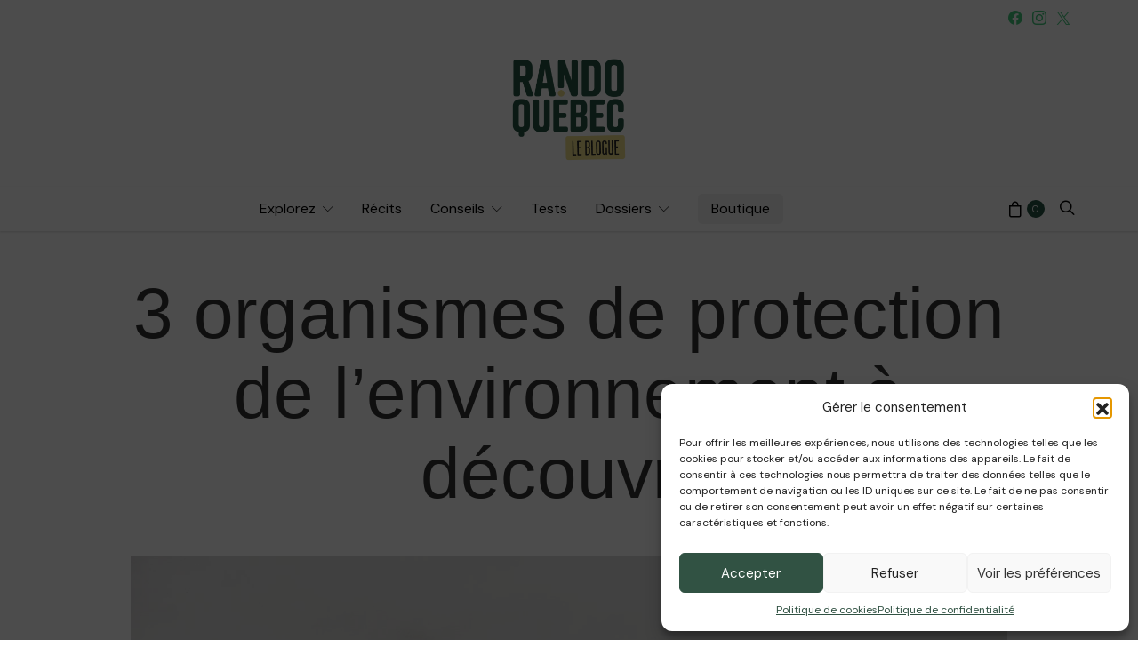

--- FILE ---
content_type: text/css
request_url: https://blogue.randoquebec.ca/wp-content/cache/wpfc-minified/8k7qhmz2/7s90.css
body_size: 6182
content:
.cnvs-block-posts-sidebar .post-thumbnail {
overflow: initial;
}
.cnvs-block-posts-sidebar .post-thumbnail img {
width: 100%;
}
.cnvs-block-posts-sidebar.is-cnvs-block-rounded .post-thumbnail:before,
.cnvs-block-posts-sidebar.is-cnvs-block-rounded .post-thumbnail img,
.cnvs-block-posts-sidebar.is-cnvs-block-rounded .post-number {
border-radius: 50%;
}
.cnvs-block-posts-sidebar.is-cnvs-block-rounded .pk-lazyload.pk-lqip {
-webkit-clip-path: circle(50% at 50% 50%);
clip-path: circle(50% at 50% 50%);
} .cnvs-block-posts-sidebar-list .post-thumbnail {
width: 100%;
}
.cnvs-block-posts-sidebar-list > ul > li + li {
margin-top: 1rem;
}
.cnvs-block-posts-sidebar-list .post-outer {
display: flex;
}
.cnvs-block-posts-sidebar-list .post-inner:first-child {
flex: 0 0 105px;
width: 105px;
max-width: 105px;
padding-right: 15px;
}
.cnvs-block-posts-sidebar-list .post-inner:first-child a {
display: block;
width: 100%;
}
.cnvs-block-posts-sidebar-list .post-inner:first-child img {
width: 100%;
height: auto;
}
.cnvs-block-posts-sidebar-list .post-inner:last-child {
display: flex;
flex: 0 0 calc(100% - 105px);
flex-direction: column;
justify-content: center;
max-width: calc(100% - 105px);
flex-basis: calc(100% - 105px);
}
.cnvs-block-posts-sidebar-numbered .post-thumbnail {
display: block;
position: relative;
}
.cnvs-block-posts-sidebar-numbered .post-thumbnail:before {
opacity: 1;
}
.cnvs-block-posts-sidebar-numbered .post-number-wrap {
position: absolute;
z-index: 1;
top: 0;
right: 0;
bottom: 0;
left: 0;
line-height: 1;
}
.cnvs-block-posts-sidebar-numbered .post-number {
display: inline-block;
overflow: hidden;
position: absolute;
top: 0;
left: 0;
text-align: center;
transition: all 0.2s ease;
}
.cnvs-block-posts-sidebar-numbered .post-number span {
display: block;
display: flex;
flex-direction: column;
align-items: center;
justify-content: center;
width: 30px;
height: 30px;
text-align: center;
transition: all 0.2s ease;
}
.cnvs-block-posts-sidebar-numbered .post-number span:first-child {
transform: translate(0);
}
.cnvs-block-posts-sidebar-numbered .post-number span:last-child {
position: absolute;
left: 50%;
transform: translateY(0%) translateX(-50%);
}
.cnvs-block-posts-sidebar-numbered .post-thumbnail:hover .post-number span:first-child {
transform: translateY(-100%);
}
.cnvs-block-posts-sidebar-numbered .post-thumbnail:hover .post-number span:last-child {
transform: translateY(-100%) translateX(-50%);
}
.cnvs-block-posts-sidebar-numbered > ul > li + li {
margin-top: 1rem;
}
.cnvs-block-posts-sidebar-numbered .post-outer {
display: flex;
}
.cnvs-block-posts-sidebar-numbered .post-inner:first-child {
flex: 0 0 105px;
width: 105px;
max-width: 105px;
padding-right: 15px;
}
.cnvs-block-posts-sidebar-numbered .post-inner:first-child a {
display: block;
width: 100%;
}
.cnvs-block-posts-sidebar-numbered .post-inner:first-child img {
width: 100%;
height: auto;
}
.cnvs-block-posts-sidebar-numbered .post-inner:last-child {
display: flex;
flex: 0 0 calc(100% - 105px);
flex-direction: column;
justify-content: center;
max-width: calc(100% - 105px);
flex-basis: calc(100% - 105px);
}
.cnvs-block-posts-sidebar-large .cnvs-post-item + .cnvs-post-item {
margin-top: 1.5rem;
}
.cnvs-block-posts-sidebar-large .post-inner + .post-inner {
margin-top: 1rem;
}
.cnvs-block-posts-sidebar-slider article {
position: relative;
margin-bottom: 0;
}
.cnvs-block-posts-sidebar-slider .ratio-landscape .overlay-media:after {
padding-bottom: 75%;
}
.cnvs-block-posts-sidebar-slider .cnvs-post-item:not(:first-child) {
margin-top: 0;
}
.cnvs-block-posts-sidebar-slider .cnvs-post-item {
display: none;
}
.cnvs-block-posts-sidebar-slider ul > .cnvs-post-item:first-child {
display: block;
}
.cnvs-block-posts-sidebar-slider .owl-item:first-child .cnvs-post-item,
.cnvs-block-posts-sidebar-slider .owl-loaded .owl-item .cnvs-post-item,
.cnvs-block-posts-sidebar-slider .owl-carousel {
display: block;
}.cnvs-block-twitter-layout-slider {
padding: 2rem;
text-align: center;
}
.cnvs-block-twitter-layout-slider .pk-twitter-wrap .pk-twitter-tweet {
margin-top: 0;
padding: 0;
}
.cnvs-block-twitter-layout-slider .pk-twitter-link {
margin-bottom: 0.5rem;
}
.cnvs-block-twitter-layout-slider .pk-twitter-time {
justify-content: center;
}
.cnvs-block-twitter-layout-slider .pk-twitter-label {
display: none;
}
.cnvs-block-twitter-layout-slider .pk-twitter-footer {
margin-top: 1rem;
}
.cnvs-block-twitter-layout-slider .pk-twitter-tweet {
display: none;
}
.cnvs-block-twitter-layout-slider .pk-twitter-tweet:before {
display: none;
}
.cnvs-block-twitter-layout-slider .pk-tweets > .pk-twitter-tweet:first-child {
display: block;
}
.cnvs-block-twitter-layout-slider .owl-slide:first-child .pk-twitter-tweet {
display: block;
}
.cnvs-block-twitter-layout-slider .owl-loaded .owl-slide .pk-twitter-tweet {
display: block;
}
.cnvs-block-twitter-layout-slider .owl-carousel {
display: block;
}.cs-block-tiles .post-outer {
height: 100%;
}
.cs-block-tiles .post-outer {
position: relative;
}
.cs-block-tiles .tiles-outer {
display: grid;
grid-gap: 1px;
grid-template-columns: 1fr;
grid-auto-rows: 1fr;
}
.cs-block-tiles .overlay-media {
transform: translate3d(0, 0, 0);
}
.cs-block-tiles .overlay-inner {
position: initial;
}
.cs-block-tiles article:not(:first-child) {
margin-top: 0;
}
@media (min-width: 760px) {
.cs-block-tiles .post-inner > *:last-child {
margin-bottom: 0;
}
.cs-block-tiles .tiles-outer {
grid-auto-rows: initial;
}
.cs-block-tiles article:nth-child(1) {
grid-area: tile1;
}
.cs-block-tiles article:nth-child(2) {
grid-area: tile2;
}
.cs-block-tiles article:nth-child(3) {
grid-area: tile3;
}
.cs-block-tiles article:nth-child(4) {
grid-area: tile4;
}
.cs-block-tiles article:nth-child(5) {
grid-area: tile5;
}
}
.entry-content > .cnvs-block-posts[class*='pk-block-posts-layout-tiles'] {
width: 100vw;
max-width: none;
margin-left: calc(100% / 2 - 100vw / 2);
}
.entry-content > .cnvs-block-section-layout-align-full:first-child .cnvs-block-posts[class*='pk-block-posts-layout-tiles']:first-child {
padding-top: 1px;
} @media (min-width: 760px) {
.cs-block-tiles.tiles-1 .tiles-outer {
grid-template-areas: 'tile1 tile2';
grid-template-columns: 1fr 1fr;
}
}
@media (min-width: 760px) {
.cs-block-tiles.tiles-2 .tiles-outer {
grid-template-areas: 'tile1 tile1' 'tile2 tile3';
grid-template-columns: 1fr 1fr;
}
}
@media (min-width: 1020px) {
.cs-block-tiles.tiles-2 .tiles-outer {
grid-template-areas: 'tile1 tile2 tile3';
grid-template-columns: 1fr 1fr 1fr;
}
}
@media (min-width: 760px) {
.cs-block-tiles.tiles-3 .tiles-outer {
grid-template-areas: 'tile1 tile2';
grid-template-columns: 1fr 1fr;
}
}
@media (min-width: 1020px) {
.cs-block-tiles.tiles-3 .tiles-outer {
grid-template-areas: 'tile1 tile1 tile2';
grid-template-columns: 1fr 1fr 1fr;
}
}
@media (min-width: 760px) {
.cs-block-tiles.tiles-4 .tiles-outer {
grid-template-areas: 'tile1 tile1' 'tile2 tile3';
grid-template-columns: 1fr 1fr;
}
}
@media (min-width: 1020px) {
.cs-block-tiles.tiles-4 .tiles-outer {
grid-template-areas: 'tile1 tile1 tile2' 'tile1 tile1 tile3';
grid-template-columns: 1fr 1fr 1fr;
}
}
@media (min-width: 760px) {
.cs-block-tiles.tiles-5 .tiles-outer {
grid-template-areas: 'tile1 tile1' 'tile2 tile3';
grid-template-columns: 1fr 1fr;
}
}
@media (min-width: 1020px) {
.cs-block-tiles.tiles-5 .tiles-outer {
grid-template-areas: 'tile1 tile1 tile2 tile2' 'tile1 tile1 tile3 tile3';
grid-template-columns: 1fr 1fr 1fr 1fr;
}
}
@media (min-width: 760px) {
.cs-block-tiles.tiles-6 .tiles-outer {
grid-template-areas: 'tile1 tile1' 'tile2 tile3' 'tile4 tile5';
grid-template-columns: 1fr 1fr;
}
}
@media (min-width: 1020px) {
.cs-block-tiles.tiles-6 .tiles-outer {
grid-template-areas: 'tile1 tile1 tile2' 'tile3 tile4 tile5';
grid-template-columns: 1fr 1fr 1fr;
}
}
@media (min-width: 760px) {
.cs-block-tiles.tiles-7 .tiles-outer {
grid-template-areas: 'tile1 tile1' 'tile2 tile3' 'tile4 tile5';
grid-template-columns: 1fr 1fr;
}
}
@media (min-width: 1020px) {
.cs-block-tiles.tiles-7 .tiles-outer {
grid-template-areas: 'tile1 tile1 tile2 tile3' 'tile1 tile1 tile4 tile5';
grid-template-columns: 1fr 1fr 1fr 1fr;
}
}
@media (min-width: 760px) {
.cs-block-tiles.tiles-8 .tiles-outer {
grid-template-areas: 'tile1 tile1' 'tile2 tile3' 'tile4 tile5';
grid-template-columns: 1fr 1fr;
}
}
@media (min-width: 1020px) {
.cs-block-tiles.tiles-8 .tiles-outer {
grid-template-areas: 'tile2 tile1 tile1 tile3' 'tile4 tile1 tile1 tile5';
grid-template-columns: 1fr 1fr 1fr 1fr;
}
}
@media (min-width: 760px) {
.cs-block-tiles.tiles-9 .tiles-outer {
grid-template-columns: repeat(2, 1fr);
}
.cs-block-tiles.tiles-9 article:nth-child(-n+8) {
grid-area: initial;
}
}
@media (min-width: 1020px) {
.cs-block-tiles.tiles-9 .tiles-outer {
grid-template-columns: repeat(4, 1fr);
}
}.cs-block-horizontal-tiles .post-outer {
height: 100%;
}
.cs-block-horizontal-tiles .post-outer {
position: relative;
}
.cs-block-horizontal-tiles .horizontal-tiles-outer {
display: grid;
grid-gap: 1px;
grid-template-columns: 1fr;
grid-auto-rows: 1fr;
}
.cs-block-horizontal-tiles .overlay-media {
transform: translate3d(0, 0, 0);
}
.cs-block-horizontal-tiles .overlay-inner {
position: initial;
}
.cs-block-horizontal-tiles article:not(:first-child) {
margin-top: 0;
}
.cs-block-horizontal-tiles .entry-title {
margin: 0 0 1rem;
}
.cs-block-horizontal-tiles .entry-title a {
display: block;
}
.cs-block-horizontal-tiles .post-meta {
margin-bottom: 1rem;
}
.cs-block-horizontal-tiles .post-more {
margin-top: 1.5rem;
}
.cs-block-horizontal-tiles .post-more a {
line-height: initial;
}
@media (min-width: 1120px) {
.cs-block-horizontal-tiles .post-inner > *:last-child {
margin-bottom: 0;
}
.cs-block-horizontal-tiles .horizontal-tiles-outer {
grid-auto-rows: initial;
}
.cs-block-horizontal-tiles article:nth-child(1) {
grid-area: tile1;
}
.cs-block-horizontal-tiles article:nth-child(2) {
grid-area: tile2;
}
.cs-block-horizontal-tiles article:nth-child(3) {
grid-area: tile3;
}
.cs-block-horizontal-tiles article:nth-child(4) {
grid-area: tile4;
}
.cs-block-horizontal-tiles article:nth-child(5) {
grid-area: tile5;
}
}
.entry-content > .cnvs-block-posts[class*='pk-block-posts-layout-horizontal-tiles'] {
width: 100vw;
max-width: none;
margin-left: calc(100% / 2 - 100vw / 2);
}
.entry-content > .cnvs-block-section-layout-align-full:first-child .cnvs-block-posts[class*='pk-block-posts-layout-horizontal-tiles']:first-child {
padding-top: 1px;
} @media (min-width: 1120px) {
.cs-block-horizontal-tiles.horizontal-tiles-1 .horizontal-tiles-outer {
grid-template-areas: 'tile1 tile2 tile3';
grid-template-columns: 1fr 1fr 1fr;
}
}
@media (min-width: 1920px) {
.cs-block-horizontal-tiles.horizontal-tiles-1 .horizontal-tiles-outer {
grid-template-areas: 'tile1 tile1 tile2 tile3';
grid-template-columns: 1fr 1fr 1fr 1fr;
}
}
.cs-breakpoint-up-1920px .cs-block-horizontal-tiles.horizontal-tiles-1 .horizontal-tiles-outer {
grid-template-areas: 'tile1 tile1 tile2 tile3';
grid-template-columns: 1fr 1fr 1fr 1fr;
}
@media (min-width: 1120px) {
.cs-block-horizontal-tiles.horizontal-tiles-2 .horizontal-tiles-outer {
grid-template-areas: 'tile1 tile1 tile2 tile3' 'tile1 tile1 tile4 tile4';
grid-template-columns: 1fr 1fr 1fr 1fr;
}
}
@media (min-width: 1920px) {
.cs-block-horizontal-tiles.horizontal-tiles-2 .horizontal-tiles-outer {
grid-template-areas: 'tile1 tile1 tile1 tile2 tile3 tile4';
grid-template-columns: 1fr 1fr 1fr 1fr 1fr 1fr;
}
}
.cs-breakpoint-up-1920px .cs-block-horizontal-tiles.horizontal-tiles-2 .horizontal-tiles-outer {
grid-template-areas: 'tile1 tile1 tile1 tile2 tile3 tile4';
grid-template-columns: 1fr 1fr 1fr 1fr 1fr 1fr;
}
@media (min-width: 1120px) {
.cs-block-horizontal-tiles.horizontal-tiles-3 .horizontal-tiles-outer {
grid-template-areas: 'tile1 tile1 tile2 tile3' 'tile1 tile1 tile4 tile5';
grid-template-columns: 1fr 1fr 1fr 1fr;
}
}
@media (min-width: 1920px) {
.cs-block-horizontal-tiles.horizontal-tiles-3 .horizontal-tiles-outer {
grid-template-areas: 'tile1 tile1 tile1 tile2 tile3 tile4 tile5';
grid-template-columns: 1fr 1fr 1fr 1fr 1fr 1fr 1fr;
}
}
.cs-breakpoint-up-1920px .cs-block-horizontal-tiles.horizontal-tiles-3 .horizontal-tiles-outer {
grid-template-areas: 'tile1 tile1 tile1 tile2 tile3 tile4 tile5';
grid-template-columns: 1fr 1fr 1fr 1fr 1fr 1fr 1fr;
}.cs-block-full {
position: relative;
}
.cs-block-full .post-outer {
height: 100%;
}
.cs-block-full .overlay-media {
transform: translate3d(0, 0, 0);
}
.cs-block-full .overlay-inner {
position: initial;
}
.cs-block-full article:not(:first-child) {
margin-top: 0;
}
.entry-content > .cnvs-block-posts[class*='pk-block-posts-layout-full'] {
width: 100vw;
max-width: none;
margin-left: calc(100% / 2 - 100vw / 2);
} .cs-block-full.full-1 .full-outer {
display: flex;
flex-direction: column;
align-items: initial;
justify-content: initial;
padding: 40px 0;
}
.cs-block-full.full-1 .full-outer .overlay-inner {
width: 100%;
padding: 0;
text-align: left;
}
.cs-block-full.full-1 .full-inner:nth-child(1) {
flex: 0 0 100%;
max-width: 100%;
width: 100%;
}
.cs-block-full.full-1 .full-inner:nth-child(2) {
margin-top: 2rem;
flex: 0 0 100%;
max-width: 100%;
width: 100%;
}
@media (min-width: 1020px) {
.cs-block-full.full-1 .full-outer {
display: flex;
flex-direction: row;
align-items: flex-end;
justify-content: space-between;
}
.cs-block-full.full-1 .full-inner:nth-child(1) {
flex: 0 0 calc(100% - 400px);
}
.cs-block-full.full-1 .full-inner:nth-child(2) {
margin-top: 0;
flex: 0 0 320px;
}
}
.cs-block-full.full-1 .full-inner:nth-child(2) .post-thumbnail a {
position: absolute;
}
.cs-block-full.full-1 .full-inner:nth-child(2) .overlay-inner + .overlay-inner {
margin-top: 0;
}
.cs-block-full.full-1 .full-inner:nth-child(2) article + article {
margin-top: 2rem;
}
.cs-block-full.full-1 .full-inner:nth-child(2) article .post-outer {
display: flex;
justify-content: space-between;
}
.cs-block-full.full-1 .full-inner:nth-child(2) article .post-outer .overlay-inner {
margin-top: 0;
flex: 0 0 100%;
width: 100%;
}
.cs-block-full.full-1 .full-inner:nth-child(2) article .post-outer .overlay-inner:last-child {
display: flex;
flex-direction: column;
justify-content: center;
}
.cs-block-full.full-1 .full-inner:nth-child(2) article .post-outer .overlay-inner:first-child:not(:last-child) {
flex: 0 0 80px;
width: 80px;
}
.cs-block-full.full-1 .full-inner:nth-child(2) article .post-outer .overlay-inner + .overlay-inner {
flex: 0 0 calc(100% - 80px - 1rem);
width: calc(100% - 80px - 1rem);
}
.cs-block-full.full-1 .full-inner:nth-child(2) article .post-outer .post-meta {
margin-bottom: 0;
}
.cs-block-full.full-2 .full-outer {
display: flex;
flex-direction: column;
align-items: initial;
justify-content: initial;
padding: 40px 0;
}
.cs-block-full.full-2 .full-outer .overlay-inner {
width: 100%;
padding: 0;
text-align: left;
}
.cs-block-full.full-2 .full-inner:nth-child(1) {
flex: 0 0 100%;
max-width: 100%;
width: 100%;
}
.cs-block-full.full-2 .full-inner:nth-child(2) {
margin-top: 2rem;
flex: 0 0 100%;
max-width: 100%;
width: 100%;
}
@media (min-width: 1020px) {
.cs-block-full.full-2 .full-outer {
display: flex;
flex-direction: row;
align-items: flex-end;
justify-content: space-between;
}
.cs-block-full.full-2 .full-inner:nth-child(1) {
order: 2;
flex: 0 0 calc(100% - 400px);
}
.cs-block-full.full-2 .full-inner:nth-child(2) {
order: 1;
margin-top: 0;
flex: 0 0 320px;
}
}
.cs-block-full.full-2 .full-inner:nth-child(2) .post-thumbnail a {
position: absolute;
}
.cs-block-full.full-2 .full-inner:nth-child(2) .overlay-inner + .overlay-inner {
margin-top: 0;
}
.cs-block-full.full-2 .full-inner:nth-child(2) article + article {
margin-top: 2rem;
}
.cs-block-full.full-2 .full-inner:nth-child(2) article .post-outer {
display: flex;
justify-content: space-between;
}
.cs-block-full.full-2 .full-inner:nth-child(2) article .post-outer .overlay-inner {
margin-top: 0;
flex: 0 0 100%;
width: 100%;
}
.cs-block-full.full-2 .full-inner:nth-child(2) article .post-outer .overlay-inner:last-child {
display: flex;
flex-direction: column;
justify-content: center;
}
.cs-block-full.full-2 .full-inner:nth-child(2) article .post-outer .overlay-inner:first-child:not(:last-child) {
flex: 0 0 80px;
width: 80px;
}
.cs-block-full.full-2 .full-inner:nth-child(2) article .post-outer .overlay-inner + .overlay-inner {
flex: 0 0 calc(100% - 80px - 1rem);
width: calc(100% - 80px - 1rem);
}
.cs-block-full.full-2 .full-inner:nth-child(2) article .post-outer .post-meta {
margin-bottom: 0;
}.cs-block-slider-container {
overflow: hidden;
}
.cs-block-section-slider .cs-block-slider-featured:not(.cs-block-slider-large):not(.cs-block-slider-multiple) .owl-carousel {
display: block;
}
.cs-block-slider-featured {
position: relative;
}
.cs-block-slider-featured .owl-carousel {
display: block;
}
.cs-block-slider-featured .owl-dot span {
background: rgba(255, 255, 255, 0.5);
}
.cs-block-slider-featured .owl-dot.active span {
background: white;
} .cs-block-slider-center {
max-width: 100%;
margin-left: auto;
margin-right: auto;
}
@media (min-width: 760px) {
.cs-block-slider-center {
width: 100%;
padding: 0;
}
}
.cs-block-slider-center article {
margin-left: auto;
margin-right: auto;
}
@media (min-width: 1240px) {
.cs-block-slider-center article {
width: 1160px;
}
}
.cs-block-slider-center .overlay-inner {
max-width: 680px;
}
@media (min-width: 1120px) {
.cs-block-slider-center .overlay-inner {
padding: 3rem;
}
}
.cs-block-slider-center .owl-dots {
z-index: 1;
bottom: 2rem;
}
@media (min-width: 1240px) {
.cs-block-section-slider-center .owl-arrows .owl-prev,
.cs-block-section-slider-center .owl-arrows .owl-next {
transform: none !important;
background: transparent;
position: absolute;
z-index: 3;
top: 0;
bottom: 0;
}
.cs-block-section-slider-center .owl-arrows .owl-prev {
left: 0;
cursor: pointer;
cursor: url("[data-uri]") 16 16, pointer !important;
cursor: -webkit-image-set(url(//blogue.randoquebec.ca/wp-content/themes/authentic/images/cursor-prev.png) 1x, url(//blogue.randoquebec.ca/wp-content/themes/authentic/images/cursor-prev@2x.png) 2x) 0 0, pointer;
}
.cs-block-section-slider-center .owl-arrows .owl-next {
right: 0;
cursor: pointer;
cursor: url("[data-uri]") 16 16, pointer !important;
cursor: -webkit-image-set(url(//blogue.randoquebec.ca/wp-content/themes/authentic/images/cursor-next.png) 1x, url(//blogue.randoquebec.ca/wp-content/themes/authentic/images/cursor-next@2x.png) 2x) 0 0, pointer;
}
} .style-align-center .cs-block-slider-center .owl-dots {
left: 50%;
transform: translate3d(-50%, 0, 0);
} .style-align-left .cs-block-slider-center .owl-dots {
right: 2rem;
}
.style-align-left .cs-block-slider-boxed .owl-arrows {
display: none;
}
@media (min-width: 1440px) {
.container-wide .cs-block-slider-center article {
width: 1360px;
}
}
@media (min-width: 1640px) {
.container-wide .cs-block-slider-center article {
width: 1560px;
}
}
.cs-block-slider-multiple .owl-prev,
.cs-block-slider-multiple .owl-next {
width: 90px;
}
@media (min-width: 1120px) {
.cs-block-slider-multiple .owl-dots {
display: none;
}
}
@media (min-width: 1240px) {
.cs-block-section-slider-multiple .owl-arrows .owl-prev,
.cs-block-section-slider-multiple .owl-arrows .owl-next {
transform: none !important;
background: transparent;
position: absolute;
z-index: 3;
top: 0;
bottom: 0;
}
.cs-block-section-slider-multiple .owl-arrows .owl-prev {
left: 0;
cursor: pointer;
cursor: url("[data-uri]") 16 16, pointer !important;
cursor: -webkit-image-set(url(//blogue.randoquebec.ca/wp-content/themes/authentic/images/cursor-prev.png) 1x, url(//blogue.randoquebec.ca/wp-content/themes/authentic/images/cursor-prev@2x.png) 2x) 0 0, pointer;
}
.cs-block-section-slider-multiple .owl-arrows .owl-next {
right: 0;
cursor: pointer;
cursor: url("[data-uri]") 16 16, pointer !important;
cursor: -webkit-image-set(url(//blogue.randoquebec.ca/wp-content/themes/authentic/images/cursor-next.png) 1x, url(//blogue.randoquebec.ca/wp-content/themes/authentic/images/cursor-next@2x.png) 2x) 0 0, pointer;
}
}
.cs-block-slider-boxed {
max-width: 100%;
margin-left: auto;
margin-right: auto;
padding: 0 20px;
}
@media (min-width: 760px) {
.cs-block-slider-boxed {
width: 680px;
padding: 0;
}
}
@media (min-width: 1020px) {
.cs-block-slider-boxed {
width: 960px;
}
}
@media (min-width: 1120px) {
.cs-block-slider-boxed {
width: 1040px;
}
}
@media (min-width: 1240px) {
.cs-block-slider-boxed {
width: 1160px;
}
}
.cs-block-slider-boxed .overlay-inner {
max-width: 680px;
}
@media (min-width: 1120px) {
.cs-block-slider-boxed .overlay-inner {
padding: 3rem;
}
}
.cs-block-slider-boxed .owl-dots {
position: absolute;
z-index: 1;
bottom: 2rem;
} .style-align-center .cs-block-slider-boxed .owl-dots {
left: 50%;
transform: translate3d(-50%, 0, 0);
} .style-align-left .cs-block-slider-boxed .owl-dots {
right: 2rem;
}
.style-align-left .cs-block-slider-boxed .owl-arrows {
display: none;
}
@media (min-width: 1440px) {
.container-wide .cs-block-slider-boxed {
width: 1360px;
}
}
@media (min-width: 1640px) {
.container-wide .cs-block-slider-boxed {
width: 1560px;
}
}
.cs-block-slider-wide {
max-width: 100%;
margin-left: auto;
margin-right: auto;
}
@media (min-width: 1120px) {
.cs-block-slider-wide .overlay-inner {
padding: 3rem;
}
}
.cs-block-slider-wide .owl-dots {
position: absolute;
z-index: 1;
bottom: 2rem;
} .style-align-center .cs-block-slider-wide .owl-dots {
left: 50%;
transform: translate3d(-50%, 0, 0);
} .style-align-left .cs-block-slider-wide .owl-dots {
right: 2rem;
}
.style-align-left .cs-block-slider-wide .owl-arrows {
display: none;
}
.cs-block-section-slider-large {
margin-top: 0;
}
.cs-block-section-slider-large .owl-carousel:not(.owl-loaded) article:nth-child(n+2) {
display: none;
}
.cs-block-slider-large {
width: 100%;
}
.cs-block-slider-large .overlay-outer {
width: 100%;
padding-right: 20px;
padding-left: 20px;
margin-right: auto;
margin-left: auto;
min-height: 100vh;
}
@media (min-width: 760px) {
.cs-block-slider-large .overlay-outer {
max-width: 720px;
}
}
@media (min-width: 1020px) {
.cs-block-slider-large .overlay-outer {
max-width: 1000px;
}
}
@media (min-width: 1120px) {
.cs-block-slider-large .overlay-outer {
max-width: 1080px;
}
}
@media (min-width: 1240px) {
.cs-block-slider-large .overlay-outer {
max-width: 1200px;
}
}
.cs-block-slider-large .overlay-inner {
max-width: 800px;
padding-left: 0 !important;
padding-right: 0 !important;
}
@media (min-width: 1240px) {
.cs-block-slider-large .post-inner {
padding-right: 215px;
}
}
@media (min-width: 1440px) {
.container-wide .cs-block-slider-large .overlay-outer {
max-width: 1400px;
padding-right: 15px;
padding-left: 15px;
}
}
@media (min-width: 1640px) {
.container-wide .cs-block-slider-large .overlay-outer {
max-width: 1600px;
padding-right: 20px;
padding-left: 20px;
}
}
@media (min-width: 1120px) {
.cs-block-slider-large .overlay-inner {
padding: 3rem;
}
}
.cs-block-slider-large .owl-dots {
width: 100%;
padding-right: 20px;
padding-left: 20px;
margin-right: auto;
margin-left: auto;
position: relative;
z-index: 1;
bottom: 3rem;
left: auto;
height: 0;
transform: none;
}
@media (min-width: 760px) {
.cs-block-slider-large .owl-dots {
max-width: 720px;
}
}
@media (min-width: 1020px) {
.cs-block-slider-large .owl-dots {
max-width: 1000px;
}
}
@media (min-width: 1120px) {
.cs-block-slider-large .owl-dots {
max-width: 1080px;
}
}
@media (min-width: 1240px) {
.cs-block-slider-large .owl-dots {
max-width: 1200px;
}
} @media (min-width: 1240px) {
.style-align-center .cs-block-slider-large .post-inner {
padding-left: 215px;
}
}
.style-align-center .cs-block-slider-large .owl-dots {
text-align: center;
} .style-align-left .cs-block-slider-large .owl-dots {
text-align: right;
}
.entry-content .cnvs-block-section-layout-align-full:first-child .cnvs-block-posts-layout-slider-large:first-child .cs-block-slider-large {
margin-top: calc(var(--large-sm-margin-top, 0) + -3rem);
}
.entry-content .cnvs-block-section-layout-align-full:first-child .cnvs-block-posts-layout-slider-large:first-child .cs-block-slider-large .overlay-outer {
padding-top: calc(var(--large-sm-padding-top, 0) + 3rem);
}
@media (min-width: 1120px) {
.entry-content .cnvs-block-section-layout-align-full:first-child .cnvs-block-posts-layout-slider-large:first-child .cs-block-slider-large {
margin-top: calc(var(--large-lg-margin-top, 0) + -3rem);
}
.entry-content .cnvs-block-section-layout-align-full:first-child .cnvs-block-posts-layout-slider-large:first-child .cs-block-slider-large .overlay-outer {
padding-top: calc(var(--large-sm-padding-top, 0) + 3rem);
}
}.cs-block-carousel {
text-align: center;
}
.cs-block-carousel article:not(:first-child) {
margin-top: 0;
}
.cs-block-carousel article > *:last-child {
margin-bottom: 0;
}
.cs-block-carousel .post-thumbnail {
margin-bottom: 2rem;
}
.cs-block-carousel .slider-loop .owl-carousel {
display: block;
}
.cs-block-carousel .slider-loop .owl-dots {
margin-top: 1rem;
}
.cs-block-carousel .slider-loop .owl-carousel:not(.owl-loaded) {
display: flex;
}
.cs-block-carousel .slider-loop .owl-carousel:not(.owl-loaded) article {
flex: 1;
}
@media (max-width: 759px) {
.cs-block-carousel .slider-loop .owl-carousel:not(.owl-loaded) article:nth-child(n+2) {
display: none;
}
}
@media (min-width: 760px) and (max-width: 1019px) {
.cs-block-carousel .slider-loop .owl-carousel:not(.owl-loaded) article {
margin-left: 40px;
}
.cs-block-carousel .slider-loop .owl-carousel:not(.owl-loaded) article:first-child {
margin-left: 0;
}
.cs-block-carousel .slider-loop .owl-carousel:not(.owl-loaded) article:nth-child(n+3) {
display: none;
}
}
@media (min-width: 1020px) and (max-width: 1119px) {
.cs-block-carousel .slider-loop .owl-carousel:not(.owl-loaded) article {
margin-left: 30px;
}
.cs-block-carousel .slider-loop .owl-carousel:not(.owl-loaded) article:first-child {
margin-left: 0;
}
.cs-block-carousel .slider-loop .owl-carousel:not(.owl-loaded) article:nth-child(n+4) {
display: none;
}
}
@media (min-width: 1120px) and (max-width: 1239px) {
.cs-block-carousel .slider-loop .owl-carousel:not(.owl-loaded) article {
margin-left: 40px;
}
.cs-block-carousel .slider-loop .owl-carousel:not(.owl-loaded) article:first-child {
margin-left: 0;
}
.cs-block-carousel .slider-loop .owl-carousel:not(.owl-loaded) article:nth-child(n+4) {
display: none;
}
}
@media (min-width: 1240px) and (max-width: 1639px) {
.cs-block-carousel .slider-loop .owl-carousel:not(.owl-loaded) article {
margin-left: 30px;
}
.cs-block-carousel .slider-loop .owl-carousel:not(.owl-loaded) article:first-child {
margin-left: 0;
}
}
@media (min-width: 1240px) {
.cs-block-carousel .slider-loop[data-columns="2"] .owl-carousel:not(.owl-loaded) article:nth-child(n+3) {
display: none;
}
.cs-block-carousel .slider-loop[data-columns="3"] .owl-carousel:not(.owl-loaded) article:nth-child(n+4) {
display: none;
}
.cs-block-carousel .slider-loop[data-columns="4"] .owl-carousel:not(.owl-loaded) article:nth-child(n+5) {
display: none;
}
.cs-block-carousel .slider-loop[data-columns="5"] .owl-carousel:not(.owl-loaded) article:nth-child(n+6) {
display: none;
}
.cs-block-carousel .slider-loop[data-columns="6"] .owl-carousel:not(.owl-loaded) article:nth-child(n+7) {
display: none;
}
}
@media (min-width: 1640px) {
.cs-block-carousel .slider-loop .owl-carousel:not(.owl-loaded) article {
margin-left: 40px;
}
.cs-block-carousel .slider-loop .owl-carousel:not(.owl-loaded) article:first-child {
margin-left: 0;
}
}
.single .cs-block-carousel {
margin-top: 3rem;
padding-top: 3rem;
border-top: 1px #e9ecef solid;
}
.single .post-subscribe + .cs-block-carousel {
padding-top: 0;
border-top: none;
}.cs-block-wide .post-outer {
position: relative;
height: 100%;
}
.cs-block-wide .wide-outer article {
margin-top: 3rem;
}
.cs-block-wide .wide-outer article:first-child {
margin-top: 0;
}
.cs-block-wide .overlay-media {
transform: translate3d(0, 0, 0);
}
.cs-block-wide .overlay-outer {
justify-content: flex-end;
}
.cs-block-wide .overlay-inner {
position: initial;
}
.cs-block-wide .entry-header:last-child *:last-child {
margin-bottom: 0;
}
.cs-block-wide .is-cnvs-block-rounded .post-thumbnail:before,
.cs-block-wide .is-cnvs-block-rounded .post-thumbnail img,
.cs-block-wide .is-cnvs-block-rounded .post-number {
border-radius: 50%;
}
.cs-block-wide .is-cnvs-block-rounded .pk-lazyload.pk-lqip {
-webkit-clip-path: circle(50% at 50% 50%);
clip-path: circle(50% at 50% 50%);
}
.cs-block-wide .layout-variation-simple .post-inner + .post-inner {
margin-top: 1rem;
}
@media (min-width: 760px) {
.cs-block-wide .post-inner > *:last-child {
margin-bottom: 0;
}
.cs-block-wide .wide-outer {
display: grid;
grid-gap: 40px;
grid-template-columns: 1fr;
}
.cs-block-wide .wide-outer article {
margin-top: 0;
}
.cs-block-wide article:nth-child(1) {
grid-area: wide1;
}
.cs-block-wide article:nth-child(2) {
grid-area: wide2;
}
.cs-block-wide article:nth-child(3) {
grid-area: wide3;
}
.cs-block-wide article:nth-child(4) {
grid-area: wide4;
}
.cs-block-wide article:nth-child(5) {
grid-area: wide5;
}
.cs-block-wide article:nth-child(6) {
grid-area: wide6;
}
.cs-block-wide article:nth-child(7) {
grid-area: wide7;
}
.cs-block-wide article:nth-child(8) {
grid-area: wide8;
}
.cs-block-wide article:nth-child(9) {
grid-area: wide9;
}
.cs-block-wide article:nth-child(10) {
grid-area: wide10;
}
} .style-align-center .cs-block-wide .overlay-outer {
justify-content: center;
} .cs-block-wide.wide-1 .view-post-button {
display: none;
}
@media (min-width: 760px) {
.cs-block-wide.wide-1 .wide-outer {
grid-template-areas: 'wide1 wide2' 'wide3 wide4';
grid-template-columns: 1fr 1fr;
}
}
@media (min-width: 1020px) {
.cs-block-wide.wide-1 .wide-outer {
grid-template-areas: 'wide1 wide1 wide2 wide2' 'wide1 wide1 wide3 wide4';
grid-template-columns: 1fr 1fr 1fr 1fr;
}
.cs-block-wide.wide-1 .view-post-button {
display: block;
}
} .style-align-center .cs-block-wide.wide-1 article:nth-child(3) .post-inner:last-child,
.style-align-center .cs-block-wide.wide-1 article:nth-child(4) .post-inner:last-child {
text-align: center;
}
.cs-block-wide.wide-2 article:nth-child(3) .post-outer,
.cs-block-wide.wide-2 article:nth-child(4) .post-outer {
display: flex;
justify-content: space-between;
}
.cs-block-wide.wide-2 article:nth-child(3) .post-outer .post-inner,
.cs-block-wide.wide-2 article:nth-child(4) .post-outer .post-inner {
margin-top: 0;
flex: 0 0 100%;
width: 100%;
}
.cs-block-wide.wide-2 article:nth-child(3) .post-outer .post-inner:last-child,
.cs-block-wide.wide-2 article:nth-child(4) .post-outer .post-inner:last-child {
display: flex;
flex-direction: column;
justify-content: center;
}
.cs-block-wide.wide-2 article:nth-child(3) .post-outer .post-inner:first-child:not(:last-child),
.cs-block-wide.wide-2 article:nth-child(4) .post-outer .post-inner:first-child:not(:last-child) {
flex: 0 0 120px;
width: 120px;
}
.cs-block-wide.wide-2 article:nth-child(3) .post-outer .post-inner + .post-inner,
.cs-block-wide.wide-2 article:nth-child(4) .post-outer .post-inner + .post-inner {
flex: 0 0 calc(100% - 120px - 1rem);
width: calc(100% - 120px - 1rem);
}
.cs-block-wide.wide-2 article:nth-child(3) .post-outer .post-meta,
.cs-block-wide.wide-2 article:nth-child(4) .post-outer .post-meta {
margin-bottom: 0;
}
@media (min-width: 760px) {
.cs-block-wide.wide-2 .wide-outer {
grid-template-areas: 'wide1 wide1' 'wide2 wide2' 'wide3 wide3' 'wide4 wide4';
grid-template-columns: 1fr 1fr;
}
}
@media (min-width: 1020px) {
.cs-block-wide.wide-2 .wide-outer {
grid-template-areas: 'wide1 wide1 wide2 wide2' 'wide1 wide1 wide2 wide2' 'wide1 wide1 wide3 wide3' 'wide1 wide1 wide4 wide4';
grid-template-columns: 1fr 1fr 1fr 1fr;
}
}
.cs-block-wide.wide-3 article:nth-child(3) .post-outer,
.cs-block-wide.wide-3 article:nth-child(4) .post-outer {
display: flex;
justify-content: space-between;
}
.cs-block-wide.wide-3 article:nth-child(3) .post-outer .post-inner,
.cs-block-wide.wide-3 article:nth-child(4) .post-outer .post-inner {
margin-top: 0;
flex: 0 0 100%;
width: 100%;
}
.cs-block-wide.wide-3 article:nth-child(3) .post-outer .post-inner:last-child,
.cs-block-wide.wide-3 article:nth-child(4) .post-outer .post-inner:last-child {
display: flex;
flex-direction: column;
justify-content: center;
}
.cs-block-wide.wide-3 article:nth-child(3) .post-outer .post-inner:first-child:not(:last-child),
.cs-block-wide.wide-3 article:nth-child(4) .post-outer .post-inner:first-child:not(:last-child) {
flex: 0 0 120px;
width: 120px;
}
.cs-block-wide.wide-3 article:nth-child(3) .post-outer .post-inner + .post-inner,
.cs-block-wide.wide-3 article:nth-child(4) .post-outer .post-inner + .post-inner {
flex: 0 0 calc(100% - 120px - 1rem);
width: calc(100% - 120px - 1rem);
}
.cs-block-wide.wide-3 article:nth-child(3) .post-outer .post-meta,
.cs-block-wide.wide-3 article:nth-child(4) .post-outer .post-meta {
margin-bottom: 0;
}
@media (min-width: 760px) {
.cs-block-wide.wide-3 .wide-outer {
grid-template-areas: 'wide1 wide1' 'wide2 wide2' 'wide3 wide3' 'wide4 wide4';
grid-template-columns: 1fr 1fr;
}
}
@media (min-width: 1020px) {
.cs-block-wide.wide-3 .wide-outer {
grid-template-areas: 'wide2 wide2 wide1 wide1' 'wide2 wide2 wide1 wide1' 'wide3 wide3 wide1 wide1' 'wide4 wide4 wide1 wide1';
grid-template-columns: 1fr 1fr 1fr 1fr;
}
}
@media (min-width: 760px) {
.cs-block-wide.wide-4 .wide-outer {
grid-template-areas: 'wide1 wide1' 'wide2 wide3' 'wide4 wide5';
grid-template-columns: 1fr 1fr;
}
}
@media (min-width: 1020px) {
.cs-block-wide.wide-4 .wide-outer {
grid-template-areas: 'wide1 wide1 wide2 wide3' 'wide1 wide1 wide4 wide5';
grid-template-columns: 1fr 1fr 1fr 1fr;
}
} .style-align-center .cs-block-wide.wide-4 article:nth-child(n+2) .post-inner:last-child {
text-align: center;
}
.cs-block-wide.wide-5 .cs-wide-area {
margin-top: 3rem;
}
.cs-block-wide.wide-5 .cs-wide-area article + article {
margin-top: 2rem;
}
.cs-block-wide.wide-5 .cs-wide-area article:nth-child(2) .post-outer,
.cs-block-wide.wide-5 .cs-wide-area article:nth-child(3) .post-outer,
.cs-block-wide.wide-5 .cs-wide-area article:nth-child(4) .post-outer {
display: flex;
justify-content: space-between;
}
.cs-block-wide.wide-5 .cs-wide-area article:nth-child(2) .post-outer .post-inner,
.cs-block-wide.wide-5 .cs-wide-area article:nth-child(3) .post-outer .post-inner,
.cs-block-wide.wide-5 .cs-wide-area article:nth-child(4) .post-outer .post-inner {
margin-top: 0;
flex: 0 0 100%;
width: 100%;
}
.cs-block-wide.wide-5 .cs-wide-area article:nth-child(2) .post-outer .post-inner:last-child,
.cs-block-wide.wide-5 .cs-wide-area article:nth-child(3) .post-outer .post-inner:last-child,
.cs-block-wide.wide-5 .cs-wide-area article:nth-child(4) .post-outer .post-inner:last-child {
display: flex;
flex-direction: column;
justify-content: center;
}
.cs-block-wide.wide-5 .cs-wide-area article:nth-child(2) .post-outer .post-inner:first-child:not(:last-child),
.cs-block-wide.wide-5 .cs-wide-area article:nth-child(3) .post-outer .post-inner:first-child:not(:last-child),
.cs-block-wide.wide-5 .cs-wide-area article:nth-child(4) .post-outer .post-inner:first-child:not(:last-child) {
flex: 0 0 80px;
width: 80px;
}
.cs-block-wide.wide-5 .cs-wide-area article:nth-child(2) .post-outer .post-inner + .post-inner,
.cs-block-wide.wide-5 .cs-wide-area article:nth-child(3) .post-outer .post-inner + .post-inner,
.cs-block-wide.wide-5 .cs-wide-area article:nth-child(4) .post-outer .post-inner + .post-inner {
flex: 0 0 calc(100% - 80px - 1rem);
width: calc(100% - 80px - 1rem);
}
@media (min-width: 760px) {
.cs-block-wide.wide-5 .cs-wide-area1 {
grid-area: area1;
}
.cs-block-wide.wide-5 .cs-wide-area2 {
grid-area: area2;
}
.cs-block-wide.wide-5 .cs-wide-area {
margin-top: 0;
}
.cs-block-wide.wide-5 .wide-outer {
grid-template-areas: 'wide1 wide1' 'area1 area2';
grid-template-columns: 1fr 1fr;
}
}
@media (min-width: 1020px) {
.cs-block-wide.wide-5 .wide-outer {
grid-template-areas: 'area1 wide1 wide1 area2' 'area1 wide1 wide1 area2' 'area1 wide1 wide1 area2' 'area1 wide1 wide1 area2';
grid-template-columns: 1fr 1fr 1fr 1fr;
}
}
.cs-block-wide.wide-6 .post-inner + .post-inner {
margin-top: 0;
}
.cs-block-wide.wide-6 article {
margin-top: 1rem;
}
.cs-block-wide.wide-6 article .post-outer {
display: flex;
justify-content: space-between;
}
.cs-block-wide.wide-6 article .post-outer .post-inner {
margin-top: 0;
flex: 0 0 100%;
width: 100%;
}
.cs-block-wide.wide-6 article .post-outer .post-inner:last-child {
display: flex;
flex-direction: column;
justify-content: center;
}
.cs-block-wide.wide-6 article .post-outer .post-inner:first-child:not(:last-child) {
flex: 0 0 120px;
width: 120px;
}
.cs-block-wide.wide-6 article .post-outer .post-inner + .post-inner {
flex: 0 0 calc(100% - 120px - 1rem);
width: calc(100% - 120px - 1rem);
}
.cs-block-wide.wide-6 .post-number-wrap {
position: absolute;
z-index: 1;
top: 0;
right: 0;
bottom: 0;
left: 0;
line-height: 1;
}
.cs-block-wide.wide-6 .post-number {
display: inline-block;
overflow: hidden;
position: absolute;
top: 0;
left: 0;
text-align: center;
transition: all 0.2s ease;
}
.cs-block-wide.wide-6 .post-number span {
display: block;
display: flex;
flex-direction: column;
align-items: center;
justify-content: center;
width: 30px;
height: 30px;
text-align: center;
transition: all 0.2s ease;
}
.cs-block-wide.wide-6 .post-number span:first-child {
transform: translate(0);
}
.cs-block-wide.wide-6 .post-number span:last-child {
position: absolute;
left: 50%;
transform: translateY(0%) translateX(-50%);
}
.cs-block-wide.wide-6 .post-thumbnail:hover .post-number span:first-child {
transform: translateY(-100%);
}
.cs-block-wide.wide-6 .post-thumbnail:hover .post-number span:last-child {
transform: translateY(-100%) translateX(-50%);
}
@media (min-width: 760px) {
.cs-block-wide.wide-6 .wide-outer {
grid-template-areas: 'wide1 wide4' 'wide2 wide5' 'wide3 wide6';
grid-template-columns: 1fr 1fr;
}
.cs-block-wide.wide-6 .wide-outer article {
margin-top: 0;
}
}
@media (min-width: 1020px) {
.cs-block-wide.wide-6 .wide-outer {
grid-template-areas: 'wide1 wide4' 'wide2 wide5' 'wide3 wide6';
grid-template-columns: 1fr 1fr;
}
}
.cs-block-wide.wide-7 .post-inner + .post-inner {
margin-top: 0;
}
.cs-block-wide.wide-7 article {
margin-top: 1rem;
}
.cs-block-wide.wide-7 article .post-outer {
display: flex;
justify-content: space-between;
}
.cs-block-wide.wide-7 article .post-outer .post-inner {
margin-top: 0;
flex: 0 0 100%;
width: 100%;
}
.cs-block-wide.wide-7 article .post-outer .post-inner:last-child {
display: flex;
flex-direction: column;
justify-content: center;
}
.cs-block-wide.wide-7 article .post-outer .post-inner:first-child:not(:last-child) {
flex: 0 0 120px;
width: 120px;
}
.cs-block-wide.wide-7 article .post-outer .post-inner + .post-inner {
flex: 0 0 calc(100% - 120px - 1rem);
width: calc(100% - 120px - 1rem);
}
@media (min-width: 760px) {
.cs-block-wide.wide-7 .wide-outer {
grid-template-areas: 'wide1 wide4' 'wide2 wide5' 'wide3 wide6';
grid-template-columns: 1fr 1fr;
}
.cs-block-wide.wide-7 .wide-outer article {
margin-top: 0;
}
}
@media (min-width: 1020px) {
.cs-block-wide.wide-7 {
counter-reset: count;
}
.cs-block-wide.wide-7 .wide-outer {
grid-template-areas: 'wide1 wide4' 'wide2 wide5' 'wide3 wide6';
grid-template-columns: 1fr 1fr;
}
.cs-block-wide.wide-7 article .post-outer .post-inner:last-child {
display: flex;
flex-direction: row;
align-items: center;
}
.cs-block-wide.wide-7 article .post-outer .post-inner:last-child:before {
font-size: 3.75rem;
line-height: 1;
margin-right: 1rem;
color: #000000;
counter-increment: count;
content: counter(count);
}
}
.cs-block-wide.wide-8 .post-inner + .post-inner {
margin-top: 0;
}
.cs-block-wide.wide-8 article {
margin-top: 1rem;
}
.cs-block-wide.wide-8 article .post-outer {
display: flex;
justify-content: space-between;
}
.cs-block-wide.wide-8 article .post-outer .post-inner {
margin-top: 0;
flex: 0 0 100%;
width: 100%;
}
.cs-block-wide.wide-8 article .post-outer .post-inner:last-child {
display: flex;
flex-direction: column;
justify-content: center;
}
.cs-block-wide.wide-8 article .post-outer .post-inner:first-child:not(:last-child) {
flex: 0 0 120px;
width: 120px;
}
.cs-block-wide.wide-8 article .post-outer .post-inner + .post-inner {
flex: 0 0 calc(100% - 120px - 1rem);
width: calc(100% - 120px - 1rem);
}
.cs-block-wide.wide-8 article .post-outer .post-meta {
margin-bottom: 0;
}
@media (min-width: 760px) {
.cs-block-wide.wide-8 .wide-outer {
grid-template-areas: 'wide1 wide4' 'wide2 wide5' 'wide3 wide6';
grid-template-columns: 1fr 1fr;
}
.cs-block-wide.wide-8 .wide-outer article {
margin-top: 0;
}
}
@media (min-width: 1020px) {
.cs-block-wide.wide-8 .wide-outer {
grid-template-areas: 'wide1 wide4' 'wide2 wide5' 'wide3 wide6';
grid-template-columns: 1fr 1fr;
}
}
.cs-block-wide.wide-9 article:nth-child(3) .post-outer,
.cs-block-wide.wide-9 article:nth-child(4) .post-outer,
.cs-block-wide.wide-9 article:nth-child(5) .post-outer,
.cs-block-wide.wide-9 article:nth-child(6) .post-outer {
display: flex;
justify-content: space-between;
}
.cs-block-wide.wide-9 article:nth-child(3) .post-outer .post-inner,
.cs-block-wide.wide-9 article:nth-child(4) .post-outer .post-inner,
.cs-block-wide.wide-9 article:nth-child(5) .post-outer .post-inner,
.cs-block-wide.wide-9 article:nth-child(6) .post-outer .post-inner {
margin-top: 0;
flex: 0 0 100%;
width: 100%;
}
.cs-block-wide.wide-9 article:nth-child(3) .post-outer .post-inner:last-child,
.cs-block-wide.wide-9 article:nth-child(4) .post-outer .post-inner:last-child,
.cs-block-wide.wide-9 article:nth-child(5) .post-outer .post-inner:last-child,
.cs-block-wide.wide-9 article:nth-child(6) .post-outer .post-inner:last-child {
display: flex;
flex-direction: column;
justify-content: center;
}
.cs-block-wide.wide-9 article:nth-child(3) .post-outer .post-inner:first-child:not(:last-child),
.cs-block-wide.wide-9 article:nth-child(4) .post-outer .post-inner:first-child:not(:last-child),
.cs-block-wide.wide-9 article:nth-child(5) .post-outer .post-inner:first-child:not(:last-child),
.cs-block-wide.wide-9 article:nth-child(6) .post-outer .post-inner:first-child:not(:last-child) {
flex: 0 0 120px;
width: 120px;
}
.cs-block-wide.wide-9 article:nth-child(3) .post-outer .post-inner + .post-inner,
.cs-block-wide.wide-9 article:nth-child(4) .post-outer .post-inner + .post-inner,
.cs-block-wide.wide-9 article:nth-child(5) .post-outer .post-inner + .post-inner,
.cs-block-wide.wide-9 article:nth-child(6) .post-outer .post-inner + .post-inner {
flex: 0 0 calc(100% - 120px - 1rem);
width: calc(100% - 120px - 1rem);
}
.cs-block-wide.wide-9 article:nth-child(3) .post-outer .post-meta,
.cs-block-wide.wide-9 article:nth-child(4) .post-outer .post-meta,
.cs-block-wide.wide-9 article:nth-child(5) .post-outer .post-meta,
.cs-block-wide.wide-9 article:nth-child(6) .post-outer .post-meta {
margin-bottom: 0;
}
@media (min-width: 760px) {
.cs-block-wide.wide-9 .wide-outer {
grid-template-areas: 'wide1 wide2' 'wide3 wide5' 'wide4 wide6';
grid-template-columns: 1fr 1fr;
}
}
@media (min-width: 1020px) {
.cs-block-wide.wide-9 .wide-outer {
grid-template-areas: 'wide1 wide2' 'wide3 wide5' 'wide4 wide6';
grid-template-columns: 1fr 1fr;
}
}
.cs-block-wide.wide-10 .cs-wide-area2 {
margin-top: 3rem;
}
.cs-block-wide.wide-10 .cs-wide-area2 article + article {
margin-top: 2rem;
}
.cs-block-wide.wide-10 .cs-wide-area2 article:nth-child(1) .post-outer,
.cs-block-wide.wide-10 .cs-wide-area2 article:nth-child(2) .post-outer,
.cs-block-wide.wide-10 .cs-wide-area2 article:nth-child(3) .post-outer {
display: flex;
justify-content: space-between;
}
.cs-block-wide.wide-10 .cs-wide-area2 article:nth-child(1) .post-outer .post-inner,
.cs-block-wide.wide-10 .cs-wide-area2 article:nth-child(2) .post-outer .post-inner,
.cs-block-wide.wide-10 .cs-wide-area2 article:nth-child(3) .post-outer .post-inner {
margin-top: 0;
flex: 0 0 100%;
width: 100%;
}
.cs-block-wide.wide-10 .cs-wide-area2 article:nth-child(1) .post-outer .post-inner:last-child,
.cs-block-wide.wide-10 .cs-wide-area2 article:nth-child(2) .post-outer .post-inner:last-child,
.cs-block-wide.wide-10 .cs-wide-area2 article:nth-child(3) .post-outer .post-inner:last-child {
display: flex;
flex-direction: column;
justify-content: center;
}
.cs-block-wide.wide-10 .cs-wide-area2 article:nth-child(1) .post-outer .post-inner:first-child:not(:last-child),
.cs-block-wide.wide-10 .cs-wide-area2 article:nth-child(2) .post-outer .post-inner:first-child:not(:last-child),
.cs-block-wide.wide-10 .cs-wide-area2 article:nth-child(3) .post-outer .post-inner:first-child:not(:last-child) {
flex: 0 0 180px;
width: 180px;
}
.cs-block-wide.wide-10 .cs-wide-area2 article:nth-child(1) .post-outer .post-inner + .post-inner,
.cs-block-wide.wide-10 .cs-wide-area2 article:nth-child(2) .post-outer .post-inner + .post-inner,
.cs-block-wide.wide-10 .cs-wide-area2 article:nth-child(3) .post-outer .post-inner + .post-inner {
flex: 0 0 calc(100% - 180px - 1rem);
width: calc(100% - 180px - 1rem);
}
.cs-block-wide.wide-10 .cs-wide-area2 article:nth-child(1) .post-outer .post-excerpt,
.cs-block-wide.wide-10 .cs-wide-area2 article:nth-child(2) .post-outer .post-excerpt,
.cs-block-wide.wide-10 .cs-wide-area2 article:nth-child(3) .post-outer .post-excerpt {
margin-top: 0.5rem;
}
@media (min-width: 760px) {
.cs-block-wide.wide-10 .cs-wide-area1 {
grid-area: area1;
}
.cs-block-wide.wide-10 .cs-wide-area2 {
grid-area: area2;
}
.cs-block-wide.wide-10 .cs-wide-area {
margin-top: 0;
}
.cs-block-wide.wide-10 .wide-outer {
grid-template-areas: 'wide1' 'area1' 'area2';
grid-template-columns: 1fr;
}
}
@media (min-width: 1020px) {
.cs-block-wide.wide-10 .wide-outer {
grid-template-areas: 'area1 area1 area2 area2';
grid-template-columns: 1fr 1fr 1fr 1fr;
}
}
.cs-block-wide.wide-11 .post-inner + .post-inner {
margin-top: 0;
}
.cs-block-wide.wide-11 article {
margin-top: 1rem;
}
.cs-block-wide.wide-11 article .post-outer {
display: flex;
justify-content: space-between;
}
.cs-block-wide.wide-11 article .post-outer .post-inner {
margin-top: 0;
flex: 0 0 100%;
width: 100%;
}
.cs-block-wide.wide-11 article .post-outer .post-inner:last-child {
display: flex;
flex-direction: column;
justify-content: center;
}
.cs-block-wide.wide-11 article .post-outer .post-inner:first-child:not(:last-child) {
flex: 0 0 80px;
width: 80px;
}
.cs-block-wide.wide-11 article .post-outer .post-inner + .post-inner {
flex: 0 0 calc(100% - 80px - 1rem);
width: calc(100% - 80px - 1rem);
}
.cs-block-wide.wide-11 article .post-outer .post-meta {
margin-bottom: 0;
}
.cs-block-wide.wide-11 .post-number-wrap {
position: absolute;
z-index: 1;
top: 0;
right: 0;
bottom: 0;
left: 0;
line-height: 1;
}
.cs-block-wide.wide-11 .post-number {
display: inline-block;
overflow: hidden;
position: absolute;
top: 0;
left: 0;
text-align: center;
transition: all 0.2s ease;
}
.cs-block-wide.wide-11 .post-number span {
display: block;
display: flex;
flex-direction: column;
align-items: center;
justify-content: center;
width: 30px;
height: 30px;
text-align: center;
transition: all 0.2s ease;
}
.cs-block-wide.wide-11 .post-number span:first-child {
transform: translate(0);
}
.cs-block-wide.wide-11 .post-number span:last-child {
position: absolute;
left: 50%;
transform: translateY(0%) translateX(-50%);
}
.cs-block-wide.wide-11 .post-thumbnail:hover .post-number span:first-child {
transform: translateY(-100%);
}
.cs-block-wide.wide-11 .post-thumbnail:hover .post-number span:last-child {
transform: translateY(-100%) translateX(-50%);
}
@media (min-width: 760px) {
.cs-block-wide.wide-11 .wide-outer {
grid-template-areas: 'wide1 wide2' 'wide3 wide3';
grid-template-columns: 1fr 1fr;
}
.cs-block-wide.wide-11 .wide-outer article {
margin-top: 0;
}
}
@media (min-width: 1020px) {
.cs-block-wide.wide-11 .wide-outer {
grid-template-areas: 'wide1 wide2 wide3';
grid-template-columns: 1fr 1fr 1fr;
}
}.cs-block-narrow .post-outer {
position: relative;
height: 100%;
}
.cs-block-narrow .narrow-outer article {
margin-top: 3rem;
}
.cs-block-narrow .narrow-outer article:first-child {
margin-top: 0;
}
.cs-block-narrow .overlay-media {
transform: translate3d(0, 0, 0);
}
.cs-block-narrow .overlay-outer {
justify-content: flex-end;
}
.cs-block-narrow .overlay-inner {
position: initial;
}
.cs-block-narrow .entry-header:last-child *:last-child {
margin-bottom: 0;
}
.cs-block-narrow .is-pk-block-rounded .post-thumbnail:before,
.cs-block-narrow .is-pk-block-rounded .post-thumbnail img,
.cs-block-narrow .is-pk-block-rounded .post-number {
border-radius: 50%;
}
.cs-block-narrow .is-pk-block-rounded .pk-lazyload.pk-lqip {
-webkit-clip-path: circle(50% at 50% 50%);
clip-path: circle(50% at 50% 50%);
}
.cs-block-narrow .layout-variation-simple .post-inner + .post-inner {
margin-top: 1rem;
}
@media (min-width: 760px) {
.cs-block-narrow .post-inner > *:last-child {
margin-bottom: 0;
}
.cs-block-narrow .narrow-outer {
display: grid;
grid-gap: 40px;
grid-template-columns: 1fr;
}
.cs-block-narrow .narrow-outer article {
margin-top: 0;
}
.cs-block-narrow article:nth-child(1) {
grid-area: narrow1;
}
.cs-block-narrow article:nth-child(2) {
grid-area: narrow2;
}
.cs-block-narrow article:nth-child(3) {
grid-area: narrow3;
}
.cs-block-narrow article:nth-child(4) {
grid-area: narrow4;
}
.cs-block-narrow article:nth-child(5) {
grid-area: narrow5;
}
.cs-block-narrow article:nth-child(6) {
grid-area: narrow6;
}
} .style-align-center .cs-block-narrow .overlay-outer {
justify-content: center;
} .cs-block-narrow.narrow-1 .cs-narrow-area2 {
margin-top: 3rem;
}
@media (min-width: 760px) {
.cs-block-narrow.narrow-1 .cs-narrow-area2 {
display: grid;
grid-gap: 40px;
grid-template-areas: 'narrow1 narrow2' 'narrow3 narrow4';
grid-template-columns: 1fr 1fr;
margin-top: 0;
}
}
@media (min-width: 1020px) {
.cs-block-narrow.narrow-1 .cs-narrow-area1 {
grid-area: area1;
display: flex;
align-self: stretch;
}
.cs-block-narrow.narrow-1 .cs-narrow-area2 {
grid-area: area2;
}
.cs-block-narrow.narrow-1 .narrow-outer {
grid-template-areas: 'area1 area2';
grid-template-columns: 1fr 1fr;
align-items: flex-start;
}
} .style-align-center .cs-block-narrow.narrow-1 article .post-inner:last-child {
text-align: center;
}
.cs-block-narrow.narrow-2 .cs-narrow-area2 {
margin-top: 3rem;
}
@media (min-width: 760px) {
.cs-block-narrow.narrow-2 .cs-narrow-area2 {
display: grid;
grid-gap: 40px;
grid-template-areas: 'narrow1 narrow2' 'narrow3 narrow4';
grid-template-columns: 1fr 1fr;
margin-top: 0;
}
}
@media (min-width: 1020px) {
.cs-block-narrow.narrow-2 .cs-narrow-area1 {
grid-area: area1;
}
.cs-block-narrow.narrow-2 .cs-narrow-area2 {
grid-area: area2;
}
.cs-block-narrow.narrow-2 .narrow-outer {
grid-template-areas: 'area1 area2';
grid-template-columns: 1fr 1fr;
align-items: flex-start;
}
} .style-align-center .cs-block-narrow.narrow-2 article .post-inner:last-child {
text-align: center;
}
.cs-block-narrow.narrow-3 .cs-narrow-area {
margin-top: 3rem;
}
.cs-block-narrow.narrow-3 .cs-narrow-area article + article {
margin-top: 2rem;
}
.cs-block-narrow.narrow-3 .cs-narrow-area article:nth-child(2) .post-outer,
.cs-block-narrow.narrow-3 .cs-narrow-area article:nth-child(3) .post-outer {
display: flex;
justify-content: space-between;
}
.cs-block-narrow.narrow-3 .cs-narrow-area article:nth-child(2) .post-outer .post-inner,
.cs-block-narrow.narrow-3 .cs-narrow-area article:nth-child(3) .post-outer .post-inner {
margin-top: 0;
flex: 0 0 100%;
width: 100%;
}
.cs-block-narrow.narrow-3 .cs-narrow-area article:nth-child(2) .post-outer .post-inner:last-child,
.cs-block-narrow.narrow-3 .cs-narrow-area article:nth-child(3) .post-outer .post-inner:last-child {
display: flex;
flex-direction: column;
justify-content: center;
}
.cs-block-narrow.narrow-3 .cs-narrow-area article:nth-child(2) .post-outer .post-inner:first-child:not(:last-child),
.cs-block-narrow.narrow-3 .cs-narrow-area article:nth-child(3) .post-outer .post-inner:first-child:not(:last-child) {
flex: 0 0 80px;
width: 80px;
}
.cs-block-narrow.narrow-3 .cs-narrow-area article:nth-child(2) .post-outer .post-inner + .post-inner,
.cs-block-narrow.narrow-3 .cs-narrow-area article:nth-child(3) .post-outer .post-inner + .post-inner {
flex: 0 0 calc(100% - 80px - 1rem);
width: calc(100% - 80px - 1rem);
}
.cs-block-narrow.narrow-3 .cs-narrow-area article:nth-child(2) .post-outer .post-meta,
.cs-block-narrow.narrow-3 .cs-narrow-area article:nth-child(3) .post-outer .post-meta {
margin-bottom: 0;
}
@media (min-width: 760px) {
.cs-block-narrow.narrow-3 .cs-narrow-area1 {
grid-area: area1;
display: flex;
align-self: stretch;
}
.cs-block-narrow.narrow-3 .cs-narrow-area2 {
grid-area: area2;
}
.cs-block-narrow.narrow-3 .cs-narrow-area {
margin-top: 0;
}
.cs-block-narrow.narrow-3 .narrow-outer {
grid-template-areas: 'area1 area2';
grid-template-columns: 1fr 1fr;
}
} .style-align-center .cs-block-narrow.narrow-3 .cs-narrow-area1 article .post-inner:last-child {
text-align: center;
}
.cs-block-narrow.narrow-4 .cs-narrow-area {
margin-top: 3rem;
}
.cs-block-narrow.narrow-4 .cs-narrow-area article + article {
margin-top: 2rem;
}
.cs-block-narrow.narrow-4 .cs-narrow-area article:nth-child(2) .post-outer,
.cs-block-narrow.narrow-4 .cs-narrow-area article:nth-child(3) .post-outer {
display: flex;
justify-content: space-between;
}
.cs-block-narrow.narrow-4 .cs-narrow-area article:nth-child(2) .post-outer .post-inner,
.cs-block-narrow.narrow-4 .cs-narrow-area article:nth-child(3) .post-outer .post-inner {
margin-top: 0;
flex: 0 0 100%;
width: 100%;
}
.cs-block-narrow.narrow-4 .cs-narrow-area article:nth-child(2) .post-outer .post-inner:last-child,
.cs-block-narrow.narrow-4 .cs-narrow-area article:nth-child(3) .post-outer .post-inner:last-child {
display: flex;
flex-direction: column;
justify-content: center;
}
.cs-block-narrow.narrow-4 .cs-narrow-area article:nth-child(2) .post-outer .post-inner:first-child:not(:last-child),
.cs-block-narrow.narrow-4 .cs-narrow-area article:nth-child(3) .post-outer .post-inner:first-child:not(:last-child) {
flex: 0 0 80px;
width: 80px;
}
.cs-block-narrow.narrow-4 .cs-narrow-area article:nth-child(2) .post-outer .post-inner + .post-inner,
.cs-block-narrow.narrow-4 .cs-narrow-area article:nth-child(3) .post-outer .post-inner + .post-inner {
flex: 0 0 calc(100% - 80px - 1rem);
width: calc(100% - 80px - 1rem);
}
.cs-block-narrow.narrow-4 .cs-narrow-area article:nth-child(2) .post-outer .post-meta,
.cs-block-narrow.narrow-4 .cs-narrow-area article:nth-child(3) .post-outer .post-meta {
margin-bottom: 0;
}
@media (min-width: 760px) {
.cs-block-narrow.narrow-4 .cs-narrow-area1 {
grid-area: area1;
}
.cs-block-narrow.narrow-4 .cs-narrow-area2 {
grid-area: area2;
}
.cs-block-narrow.narrow-4 .cs-narrow-area {
margin-top: 0;
}
.cs-block-narrow.narrow-4 .narrow-outer {
grid-template-areas: 'area1 area2';
grid-template-columns: 1fr 1fr;
}
}
.cs-block-narrow.narrow-5 article:nth-child(n+2) .post-outer {
display: flex;
justify-content: space-between;
}
.cs-block-narrow.narrow-5 article:nth-child(n+2) .post-outer .post-inner {
margin-top: 0;
flex: 0 0 100%;
width: 100%;
}
.cs-block-narrow.narrow-5 article:nth-child(n+2) .post-outer .post-inner:last-child {
display: flex;
flex-direction: column;
justify-content: center;
}
.cs-block-narrow.narrow-5 article:nth-child(n+2) .post-outer .post-inner:first-child:not(:last-child) {
flex: 0 0 80px;
width: 80px;
}
.cs-block-narrow.narrow-5 article:nth-child(n+2) .post-outer .post-inner + .post-inner {
flex: 0 0 calc(100% - 80px - 1rem);
width: calc(100% - 80px - 1rem);
}
.cs-block-narrow.narrow-5 article:nth-child(n+2) .post-outer .post-meta {
margin-bottom: 0;
}
@media (min-width: 760px) {
.cs-block-narrow.narrow-5 .narrow-outer {
grid-template-areas: 'narrow1 narrow1' 'narrow2 narrow2' 'narrow3 narrow3' 'narrow4 narrow4' 'narrow5 narrow5' 'narrow6 narrow6';
grid-template-columns: 1fr 1fr;
}
}
@media (min-width: 1020px) {
.cs-block-narrow.narrow-5 .narrow-outer {
grid-template-areas: 'narrow1 narrow1 narrow1 narrow1 narrow2 narrow2 narrow2' 'narrow1 narrow1 narrow1 narrow1 narrow3 narrow3 narrow3' 'narrow1 narrow1 narrow1 narrow1 narrow4 narrow4 narrow4' 'narrow1 narrow1 narrow1 narrow1 narrow5 narrow5 narrow5' 'narrow1 narrow1 narrow1 narrow1 narrow6 narrow6 narrow6';
grid-template-columns: 1fr 1fr 1fr 1fr 1fr 1fr 1fr;
}
}